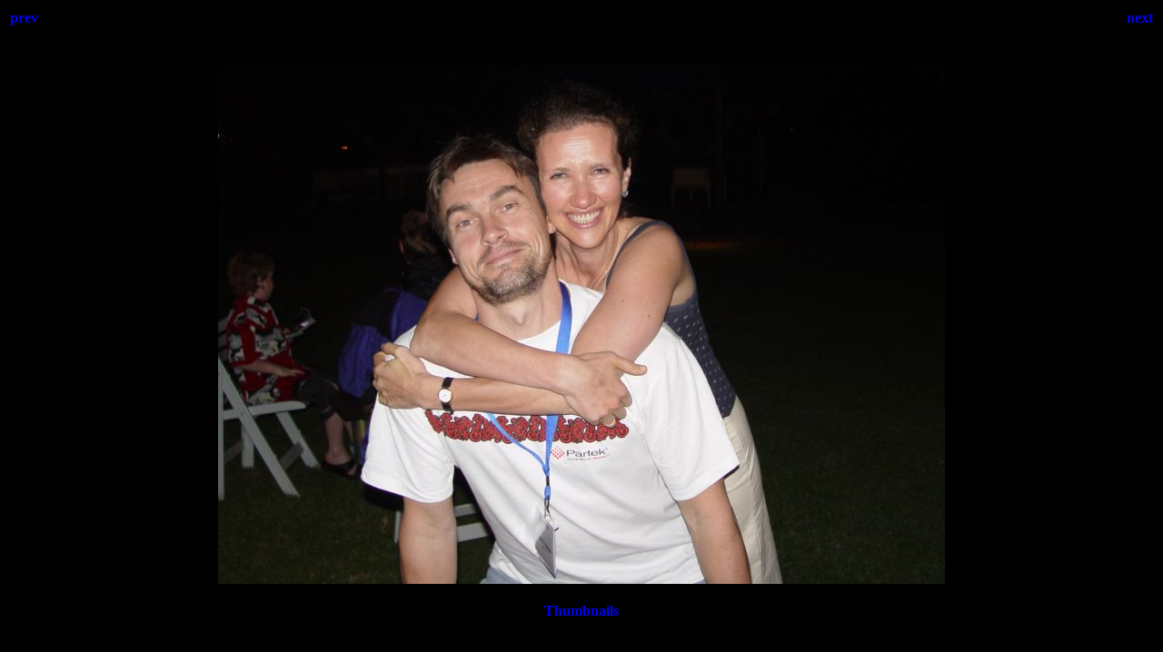

--- FILE ---
content_type: text/html
request_url: http://pow.prefclub.org/hawaii/party.html
body_size: 569
content:
<html>
<head>
<style>
body {font-family:Verdana;}
</style>
</head>
<body bgcolor="#000000">
<center>
<table width="100%">
<tr>
<td align=left>
<h4><A HREF="maha_over_vulkan.html" style="text-decoration:none"> prev </a></h4>
</td>
<td align=center>
<h4>party.jpg</h4>
</td>
<td align=right>
<h4><A HREF="maha_vulkan.html" style="text-decoration:none"> next </a></h4>
</td>
</tr>
</table>
<br>
<IMG SRC="party.jpg">
<br>
<h4><A HREF="Samovar" style="text-decoration:none"> Thumbnails </a></h4>
</center>
</body>
</html>
